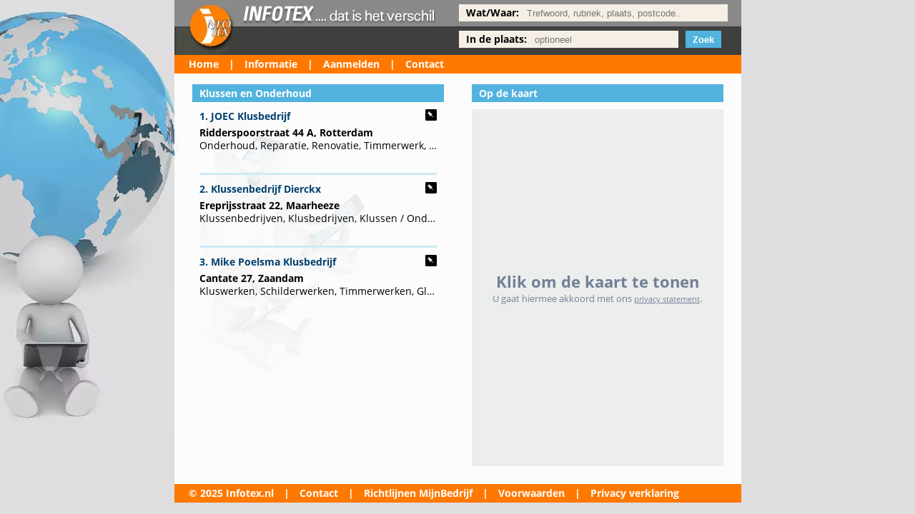

--- FILE ---
content_type: text/html; charset=UTF-8
request_url: https://www.infotex.nl/rubriek/2405199/klussen-en-onderhoud.html
body_size: 2488
content:
<!doctype html>
<html lang="nl">
<head>
    <meta charset="UTF-8">
    <meta name="viewport" content="width=device-width, initial-scale=1, shrink-to-fit=no">
    <meta http-equiv="X-UA-Compatible" content="ie=edge">
    <link rel="apple-touch-icon" sizes="77x77" href="/x/favicon-77.png">
    <link rel="icon" type="image/png" sizes="32x32" href="/x/favicon-32x32.png">
    <link rel="icon" type="image/png" sizes="16x16" href="/x/favicon-16x16.png">
    <title>Overzicht bedrijven in Klussen en Onderhoud | Infotex.nl</title>
        <meta name="description" content="Overzicht bedrijven in Klussen en Onderhoud">
    <meta name="keywords" content="Klussen en Onderhoud">
    <link href="/x/framework.css" rel="stylesheet" />
</head>

<body>
<div class="site">
    <div class="page">
        <div class="header">
            <div class="container">
                <div class="responsive-logo">
                    Infotex.nl
                </div>
                <div class="logo">
                    <a href="/" title="Infotex.nl">
                        <picture>
                            <source srcset="/x/logo.webp" type="image/webp" width="369" height="77">
                            <source srcset="/x/logo.png" type="image/jpeg" width="369" height="77">
                            <img src="/x/logo.png" alt="Infotex.nl" width="369" height="77">
                        </picture>
                    </a>
                </div>
                <div class="search">
                    <form action="/search/1" method="get" name="search">
                        <div class="row">
								<span class="input">
									<label for="trefwoord" class="">Wat/Waar:</label>
									<input type="text" class="large" name="trefwoord" id="trefwoord" placeholder="Trefwoord, rubriek, plaats, postcode.." value="" />
								</span>
                        </div>

                        <div class="row">
								<span class="input hidden-responsive">
									<label for="plaats">In de plaats:</label>
									<input type="text" class="small" name="plaats" id="plaats" placeholder="optioneel" value="" />
								</span>

                            <span class="buttons"><input type="submit" class="button" value="Zoek" /></span>
                        </div>
                    </form>
                </div>
                <div class="clear"></div>
            </div>
        </div>

        <div class="topnav">
            <ul>
                <li><a href="/" title="INFOTEX... Dat is het verschil">Home</a></li>
                <li>|</li>
                <li><a href="/informatie" title="Informatie over Infotex.nl">Informatie</a></li>
                <li>|</li>
                <li><a href="/aanmelden" title="Uw bedrijf aanmelden">Aanmelden</a></li>
                <li class="hidden-responsive">|</li>
                <li class="hidden-responsive"><a href="/contact" title="Contact opnemen met Infotex.nl" rel="nofollow">Contact</a></li>
            </ul>
        </div>

        <div class="contentContainer">
            <div class="columns">
    <div class="colLeft">
        <div class="bluebar">Klussen en Onderhoud</div>
        <div class="subcontent">
                            <div class="record">
            <div class="pinboard">
            <img class="showOnMap" data-map="1" src="/x/pinboard.png" title="JOEC Klusbedrijf op kaart tonen.">
        </div>
        <h3>
        1.
        <a href="/onderhoud-en-reparatie-onderhoud-en-renovatie-renovatie-klussen-en-onderhoud-rotterdam-3c59f24b00.html" title="JOEC Klusbedrijf - Rotterdam (Zuid-Holland)">JOEC Klusbedrijf</a>
    </h3>
    <p>
        <strong>
                            Ridderspoorstraat 44 A,
                         Rotterdam
        </strong>
    </p>
    <p>
                    Onderhoud, Reparatie, Renovatie, Timmerwerk, Nieuwbouw, Afbouw, Aannemers, Bedrijven, Particulier, Rotterdam<br>
            </p>
    <div class="hidden" id="opener_1">On Map</div>
</div>
                            <div class="record">
            <div class="pinboard">
            <img class="showOnMap" data-map="2" src="/x/pinboard.png" title="Klussenbedrijf Dierckx op kaart tonen.">
        </div>
        <h3>
        2.
        <a href="/klussenbedrijven-klusbedrijven-klussen-onderhoud-montagebedrijven-klusbedrijf-klussen-en-onderhoud-maarheeze-3c707aa600.html" title="Klussenbedrijf Dierckx - Maarheeze (Noord-Brabant)">Klussenbedrijf Dierckx</a>
    </h3>
    <p>
        <strong>
                            Ereprijsstraat 22,
                         Maarheeze
        </strong>
    </p>
    <p>
                    Klussenbedrijven, Klusbedrijven, Klussen / Onderhoud/ Montagebedrijven, Klusbedrijf, Klussen en Onderhoud<br>
            </p>
    <div class="hidden" id="opener_2">On Map</div>
</div>
                            <div class="record">
            <div class="pinboard">
            <img class="showOnMap" data-map="3" src="/x/pinboard.png" title="Mike Poelsma Klusbedrijf op kaart tonen.">
        </div>
        <h3>
        3.
        <a href="/klusbedrijven-klussen-onderhoud-montagebedrijven-klusbedrijf-klussen-en-onderhoud-zaandam-3c69af4200.html" title="Mike Poelsma Klusbedrijf - Zaandam (Noord-Holland)">Mike Poelsma Klusbedrijf</a>
    </h3>
    <p>
        <strong>
                            Cantate 27,
                         Zaandam
        </strong>
    </p>
    <p>
                    Kluswerken, Schilderwerken, Timmerwerken, Glaszetten, Houtrotreparatie, Badkamers, Sanitair, Zaandam, Noord-Holland<br>
            </p>
    <div class="hidden" id="opener_3">On Map</div>
</div>
                    </div>
    </div>
    <div class="colRight">
        <div class="bluebar">Op de kaart  </div>
        <div class="subcontent_fw">
            <div id="map" class="mapSearch" style="">
                                    <a href="javascript:loadMapsJs();" class="LoadGoogleMaps">Klik om de kaart te tonen</a>
                    <span>U gaat hiermee akkoord met ons <a rel="nofollow" href="/_images/privacy.pdf">privacy statement</a>.</span>
                            </div>
            <div class="hideGoogleMaps">
                <a href="javascript:hideGoogleMaps()">Deze kaart niet meer tonen.</a>
            </div>
        </div>
    </div>
    <div class="clear"></div>
</div>
        </div>

        <div class="footer">
            <ul>
                <li>&copy; 2025 Infotex.nl</li>
                <li class="hidden-responsive">|</li>
                <li><a href="/contact" title="Contact opnemen met Infotex.nl" rel="nofollow">Contact</a></li>
                <li class="hidden-responsive">|</li>
                <li><a target="_blank" rel="nofollow noreferrer" href="https://support.google.com/business/answer/7163406">Richtlijnen MijnBedrijf</a></li>
                <li class="hidden-responsive">|</li>
                <li><a href="/x/voorwaardennl.pdf" title="Algemene leveringsvoorwaarden" target="_blank" rel="nofollow">Voorwaarden</a></li>
                <li class="hidden-responsive">|</li>
                <li><a href="/_images/privacy.pdf" rel="nofollow">Privacy verklaring</a></li>
            </ul>
        </div>
    </div>
</div>


<script src="/js/app.js"></script>
    <script>function initMap(){let mapSettings={zoom:9,mapTypeId:'terrain'};let locations=new Array();let infoWindows=new Array();let map=new google.maps.Map(document.querySelector('#map'),mapSettings);if(typeof(MY_MAPTYPE_ID)!=='undefined'){let customMapType=new google.maps.StyledMapType(mapsGetMapFeatures(),styledMapOptions);map.mapTypes.set(MY_MAPTYPE_ID,customMapType);}
var latlngbounds=new google.maps.LatLngBounds();let markerConfig={};latlngbounds.extend(new google.maps.LatLng(51.8939,4.50198));infoWindows[1]=new google.maps.InfoWindow({content:'<div id="content">'+'<div id="siteNotice">'+'</div>'+'<h1 id="firstHeading" class="firstHeading">1. JOEC Klusbedrijf</h1>'+'<div id="bodyContent">'+'<p>Ridderspoorstraat 44 A<br> Rotterdam</p>'+'<p>Onderhoud, Reparatie, Renovatie, Timmerwerk, Nieuwbouw, Afbouw, Aannemers, Bedrijven, Particulier, Rotterdam</p>'+'</div>'+'</div>'});markerConfig={position:{lat:51.8939,lng:4.50198},map:map,title:"JOEC Klusbedrijf"}
markerConfig['label']="1";locations[1]=new google.maps.Marker(markerConfig);locations[1].addListener('click',function(){infoWindows[1].open(map,locations[1]);infoWindows[1].setPosition({lat:51.8939,lng:4.50198});});latlngbounds.extend(new google.maps.LatLng(51.3086,5.61903));infoWindows[2]=new google.maps.InfoWindow({content:'<div id="content">'+'<div id="siteNotice">'+'</div>'+'<h1 id="firstHeading" class="firstHeading">2. Klussenbedrijf Dierckx</h1>'+'<div id="bodyContent">'+'<p>Ereprijsstraat 22<br> Maarheeze</p>'+'<p></p>'+'</div>'+'</div>'});markerConfig={position:{lat:51.3086,lng:5.61903},map:map,title:"Klussenbedrijf Dierckx"}
markerConfig['label']="2";locations[2]=new google.maps.Marker(markerConfig);locations[2].addListener('click',function(){infoWindows[2].open(map,locations[2]);infoWindows[2].setPosition({lat:51.3086,lng:5.61903});});latlngbounds.extend(new google.maps.LatLng(52.4395,4.80234));infoWindows[3]=new google.maps.InfoWindow({content:'<div id="content">'+'<div id="siteNotice">'+'</div>'+'<h1 id="firstHeading" class="firstHeading">3. Mike Poelsma Klusbedrijf</h1>'+'<div id="bodyContent">'+'<p>Cantate 27<br> Zaandam</p>'+'<p>Kluswerken, Schilderwerken, Timmerwerken, Glaszetten, Houtrotreparatie, Badkamers, Sanitair, Zaandam, Noord-Holland</p>'+'</div>'+'</div>'});markerConfig={position:{lat:52.4395,lng:4.80234},map:map,title:"Mike Poelsma Klusbedrijf"}
markerConfig['label']="3";locations[3]=new google.maps.Marker(markerConfig);locations[3].addListener('click',function(){infoWindows[3].open(map,locations[3]);infoWindows[3].setPosition({lat:52.4395,lng:4.80234});});map.fitBounds(latlngbounds);if(locations.length>0){document.querySelectorAll('.showOnMap').forEach(function(mapicon){mapicon.addEventListener('click',function(e){infoWindows.forEach(function(key,index){key.close();});google.maps.event.trigger(locations[mapicon.dataset.map],'click');});})}
if(document.querySelector('.hideGoogleMaps')){document.querySelectorAll('.hideGoogleMaps').forEach(function(el){el.style.display='block';});}}</script>

</body>
</html>


--- FILE ---
content_type: text/css
request_url: https://www.infotex.nl/x/framework.css
body_size: 2430
content:
@font-face{font-family:Open Sans;font-style:italic;font-weight:400;src:url(/fonts/open-sans-v17-latin-italic.eot);src:local("Open Sans Italic"),local("OpenSans-Italic"),url(/fonts/open-sans-v17-latin-italic.eot?#iefix) format("embedded-opentype"),url(/fonts/open-sans-v17-latin-italic.woff2) format("woff2"),url(/fonts/open-sans-v17-latin-italic.woff) format("woff"),url(/fonts/open-sans-v17-latin-italic.ttf) format("truetype"),url(/fonts/open-sans-v17-latin-italic.svg#OpenSans) format("svg");font-display:swap}@font-face{font-family:Open Sans;font-style:normal;font-weight:400;src:url(/fonts/open-sans-v17-latin-regular.eot);src:local("Open Sans Regular"),local("OpenSans-Regular"),url(/fonts/open-sans-v17-latin-regular.eot?#iefix) format("embedded-opentype"),url(/fonts/open-sans-v17-latin-regular.woff2) format("woff2"),url(/fonts/open-sans-v17-latin-regular.woff) format("woff"),url(/fonts/open-sans-v17-latin-regular.ttf) format("truetype"),url(/fonts/open-sans-v17-latin-regular.svg#OpenSans) format("svg");font-display:swap}@font-face{font-family:Open Sans;font-style:normal;font-weight:700;src:url(/fonts/open-sans-v17-latin-700.eot);src:local("Open Sans Bold"),local("OpenSans-Bold"),url(/fonts/open-sans-v17-latin-700.eot?#iefix) format("embedded-opentype"),url(/fonts/open-sans-v17-latin-700.woff2) format("woff2"),url(/fonts/open-sans-v17-latin-700.woff) format("woff"),url(/fonts/open-sans-v17-latin-700.ttf) format("truetype"),url(/fonts/open-sans-v17-latin-700.svg#OpenSans) format("svg");font-display:swap}@font-face{font-family:Open Sans;font-style:italic;font-weight:700;src:url(/fonts/open-sans-v17-latin-700italic.eot);src:local("Open Sans Bold Italic"),local("OpenSans-BoldItalic"),url(/fonts/open-sans-v17-latin-700italic.eot?#iefix) format("embedded-opentype"),url(/fonts/open-sans-v17-latin-700italic.woff2) format("woff2"),url(/fonts/open-sans-v17-latin-700italic.woff) format("woff"),url(/fonts/open-sans-v17-latin-700italic.ttf) format("truetype"),url(/fonts/open-sans-v17-latin-700italic.svg#OpenSans) format("svg");font-display:swap}body,html{height:100%}body{font-family:Open Sans,sans-serif;font-size:14px;font-style:normal;color:#000;text-decoration:none;background-color:#dedede;margin:0}a img,body{border:none}.clear{clear:both}.hidden{visibility:hidden}.site{background-repeat:no-repeat}.no-webp .site{background-image:url(/x/bgimg.png)}.webp .site{background-image:url(/x/bgimg.webp)}.page{width:793px;margin:0 auto}.header{background-repeat:repeat-x;width:100%;height:77px}.no-webp .header{background-image:url(/x/menubg.png)}.webp .header{background-image:url(/x/menubg.webp)}.header .container .logo{float:left;height:77px}.header .container .search{float:right;height:77px;width:395px}.search .row{margin:6px 0 0;height:31px}.search .input{display:inline-block;background-color:#f5efe6;height:22px;padding:2px 4px 0 0}.search .input label{font-weight:700;padding:0 5px 0 10px}.search .input .nolabel{padding:0 5px 0 10px}.search .input input[type=text]{border:none;background-color:transparent}.search .input input.large{width:275px}.search .input input.small{width:195px}.search .select{width:125px}.search .input select{margin:0;padding:0;border:none;background-color:transparent;position:absolute}span.buttons{position:absolute;margin:0 0 0 10px}input.button{background-color:#51b3de;border:none;height:24px;padding:3px 10px;margin:0;font-weight:700;color:#fff}.footer,.topnav{height:26px;background-color:#ff7900;color:#fff}.footer a,.topnav a{text-decoration:none;color:#fff}.footer ul,.topnav ul{list-style:none;padding:3px 0 0;margin:0}.footer ul li,.topnav ul li{float:left;margin:0;padding:0 7px;font-weight:700}.footer ul li:first-child,.topnav ul li:first-child{padding-left:20px}.contentContainer{padding:15px 25px;background-color:hsla(0,0%,100%,.9);filter:progid:DXImageTransform.Microsoft.gradient(GradientType=0,startColorstr="#ffffffff",endColorstr="#ffffffff");min-height:500px;height:auto!important;height:500px}.bluebar{background-color:#51b3de;margin:0;padding:3px 10px;color:#fff;font-size:14px;font-weight:700}.subcontent{margin:10px}.subcontent_fw{margin:10px 0}.subcontent_fw a,.subcontent a{color:#000}.colLeft{float:left;width:352px}.colRight{float:right;width:352px}.record{border:solid #cfe9f6;border-width:0 0 3px;padding:0 0 10px;margin:0 0 10px;min-height:60px;height:auto!important;height:60px}.record:last-child{border:none}.record h3{font-size:inherit;color:#00416e;margin:0 0 5px;font-weight:700}.record h3 a{color:#00416e;text-decoration:none}.record p{line-height:18px;margin:0;padding:0;white-space:nowrap;overflow:hidden;text-overflow:ellipsis}#map{background-color:#eceded}.mapSearch{height:500px}.mapCompany{height:300px}.companyLogo{margin:10px 10px 10px 0;float:left}.subcontent h1{background-color:transparent;color:#000;margin:0;padding:0}.pinboard{float:right;margin:0 0 3px 3px}.postbus{width:200px}.ellipsis{white-space:nowrap;overflow:hidden;text-overflow:ellipsis}.social{display:flex;justify-content:flex-end;align-content:center}.social a{text-decoration:inherit;margin-left:5px}.social svg{height:16px;width:16px;color:#4c4c4c}.mailform label{display:inline-block;width:200px}.mailform button,.mailform input{border:1px solid #ccc;width:300px;padding:3px 10px}.mailform .spacing{margin-left:204px}.callback label{display:inline-block;width:140px}.callback button,.callback input,.callback textarea{border:1px solid #ccc;width:165px;padding:3px 10px}.callback input[type=checkbox],.callback label[for=verklaring],.mailform input[type=checkbox],.mailform label[for=verklaring]{width:auto}.categories{list-style:none;padding:0;margin:0}.categories a{text-decoration:none}.icons{padding:0 0 0 25px;background-repeat:no-repeat;height:22px}.bliksem{background-image:url(/x/bliksem.png)}.feest{background-image:url(/x/feest.png)}.foto{background-image:url(/x/foto.png)}.geluid{background-image:url(/x/geluid.png)}.hotel{background-image:url(/x/hotel.png)}.kapper{background-image:url(/x/kapper.png)}.klus{background-image:url(/x/klus.png)}.reizen{background-image:url(/x/reizen.png)}.transport{background-image:url(/x/transport.png)}.rubrieken{word-spacing:10px;text-align:justify}.responsive-logo{display:none}@media (max-width:750px){.hidden-responsive{display:none!important}.responsive-logo{display:block;font-weight:700;font-size:18px;font-family:Open Sans,sans-serif;padding:2px 15px;background-color:#3f3f3f;color:#fff}.header{background-image:none}.header,.header .container .search{height:auto}.search .row,.search .row .input{height:auto;width:auto}.search .row{background-color:#898989;padding:10px}.search .row:first-child{padding-bottom:0}.site{background-image:none}.page{width:100%}.logo{display:none}.header .container .search{float:none;width:100%}.search .row{margin:0}.search .input input.large{width:100%}span.buttons{margin:0;position:relative}.colLeft,.colRight{float:none;width:100%}.mailform p{display:block}.mailform .spacing{margin-left:0;display:block}.mailform .spacing input,.mailform input{width:100%}#map{height:175px}.footer{height:auto}.footer ul{padding:0 10px}.footer ul li:first-child{padding-left:inherit}.footer ul li{float:none;line-height:2rem}.subcontent.rubrieken,.subcontent.rubrieken a{display:flex;flex-wrap:wrap}.subcontent.rubrieken a{align-content:center;justify-content:center;min-width:32px;height:32px;margin:2px;border:1px solid #ccc}.subcontent .categories .icons{margin-top:10px;margin-bottom:10px}.search .input{display:block;background-color:transparent;height:22px;padding:2px 4px 0 0}.search .input label{display:inline-block;padding:0;color:#fff;margin-bottom:10px}.search .input input[type=text]{padding:5px 10px;background-color:#f5efe6;margin-bottom:10px}.search .input input.large{box-sizing:border-box}.subcontent img{max-width:100%;height:auto}}.pagination{list-style:none;margin:0;padding:0}.pagination .active{color:#00416e;font-weight:700}.pagination .disabled{color:#a0aec0}.pagination li a{text-decoration:none}.pagination li{display:inline-block;padding:2px 5px}.flashmessage{margin:0 0 26px;padding:3px 10px;color:#fff;font-size:14px;font-weight:700}.notify_success{background-color:#3f3f3f}.notify_failure{background-color:#b91c1c}input.form-error,textarea.form-error{border:1px solid red!important}.showOnMap:hover{cursor:pointer}a.LoadGoogleMaps{color:#718096;text-decoration:none;font-weight:700;font-size:1.4rem}.mapCompany,.mapSearch{display:flex;justify-content:center;align-items:center;flex-direction:column}.mapCompany span,.mapCompany span a,.mapSearch span,.mapSearch span a{color:#718096;font-size:90%}.hideGoogleMaps{display:none;text-align:right}.hideGoogleMaps a{text-decoration:none;font-size:80%;color:#718096}.border-red{border:1px solid red!important}.float-right{float:right}.has_errors{font-size:90%;color:red}label a{color:inherit}.statusbar-company-wrapper.statusbar-company-offset{height:68px}.statusbar-company-wrapper{margin-top:3px;height:34px;position:sticky;width:100%;bottom:0;background-color:#f5f5f5}.statusbar-company{font-size:13px;height:34px;line-height:34px;border-top:3px solid #ff7900;display:flex;flex-direction:row}.statusbar-company-tab{border-right:1px solid #ddd;padding:0 10px;color:#555}.statusbar-company-tab a{text-decoration:none;color:#555}.statusbar-company-tab:last-child{align-self:flex-end;flex:1;text-align:right}.statusbar-company-tab:last-child a{font-size:125%;font-weight:700}.statusbar-company-stats{position:relative}.statusbar-company-stats-button:hover{cursor:pointer}.statusbar-company-stats-wrap{min-width:700px;max-height:400px;overflow:auto;position:absolute;bottom:40px;background:#fff;border:2px solid #ff7900;display:none;line-height:normal;z-index:5;padding:10px;margin-left:-200px}.statusbar-company-stats-close{position:absolute;right:0;padding:0 5px;font-size:14px;cursor:pointer}.statusbar-company-stats-wrap table{width:100%;color:#374151;font-size:13px;border-spacing:0;border-collapse:separate}.statusbar-company-stats-wrap table th{border-bottom:2px solid #374151}.statusbar-company-stats-wrap table td,.statusbar-company-stats-wrap table th{text-align:center;padding:4px}.statusbar-company-stats-wrap table tr:nth-child(2n){background:#f3f4f6}.statusbar-company-stats-wrap table td:first-child{text-align:left}.company-whatsapp{padding:10px 0}.company-whatsapp a img{max-width:145px}